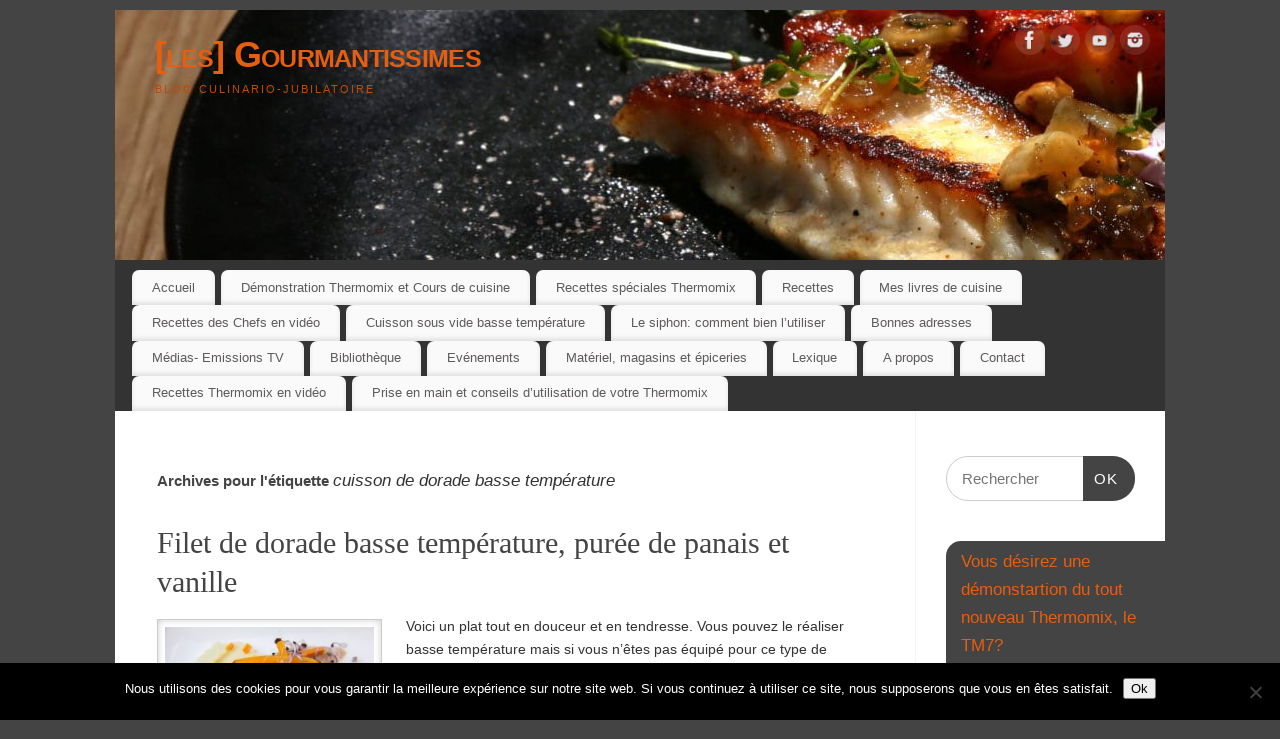

--- FILE ---
content_type: text/html; charset=UTF-8
request_url: https://gourmantissimes.com/tag/cuisson-de-dorade-basse-temperature/
body_size: 17406
content:
<!DOCTYPE html>
<html lang="fr-FR">
<head>
<meta http-equiv="Content-Type" content="text/html; charset=UTF-8" />
<meta name="viewport" content="width=device-width, user-scalable=no, initial-scale=1.0, minimum-scale=1.0, maximum-scale=1.0">
<link rel="profile" href="http://gmpg.org/xfn/11" />
<link rel="pingback" href="https://gourmantissimes.com/xmlrpc.php" />
<meta name='robots' content='index, follow, max-image-preview:large, max-snippet:-1, max-video-preview:-1' />

<!-- Social Warfare v4.5.6 https://warfareplugins.com - BEGINNING OF OUTPUT -->
<style>
	@font-face {
		font-family: "sw-icon-font";
		src:url("https://gourmantissimes.com/wp-content/plugins/social-warfare/assets/fonts/sw-icon-font.eot?ver=4.5.6");
		src:url("https://gourmantissimes.com/wp-content/plugins/social-warfare/assets/fonts/sw-icon-font.eot?ver=4.5.6#iefix") format("embedded-opentype"),
		url("https://gourmantissimes.com/wp-content/plugins/social-warfare/assets/fonts/sw-icon-font.woff?ver=4.5.6") format("woff"),
		url("https://gourmantissimes.com/wp-content/plugins/social-warfare/assets/fonts/sw-icon-font.ttf?ver=4.5.6") format("truetype"),
		url("https://gourmantissimes.com/wp-content/plugins/social-warfare/assets/fonts/sw-icon-font.svg?ver=4.5.6#1445203416") format("svg");
		font-weight: normal;
		font-style: normal;
		font-display:block;
	}
</style>
<!-- Social Warfare v4.5.6 https://warfareplugins.com - END OF OUTPUT -->


	<!-- This site is optimized with the Yoast SEO Premium plugin v26.7 (Yoast SEO v26.7) - https://yoast.com/wordpress/plugins/seo/ -->
	<title>cuisson de dorade basse température Archives - [les] Gourmantissimes</title>
	<link rel="canonical" href="https://gourmantissimes.com/tag/cuisson-de-dorade-basse-temperature/" />
	<meta property="og:locale" content="fr_FR" />
	<meta property="og:type" content="article" />
	<meta property="og:title" content="Archives des cuisson de dorade basse température" />
	<meta property="og:url" content="https://gourmantissimes.com/tag/cuisson-de-dorade-basse-temperature/" />
	<meta property="og:site_name" content="[les] Gourmantissimes" />
	<meta name="twitter:card" content="summary_large_image" />
	<meta name="twitter:site" content="@gourmantissimes" />
	<script type="application/ld+json" class="yoast-schema-graph">{"@context":"https://schema.org","@graph":[{"@type":"CollectionPage","@id":"https://gourmantissimes.com/tag/cuisson-de-dorade-basse-temperature/","url":"https://gourmantissimes.com/tag/cuisson-de-dorade-basse-temperature/","name":"cuisson de dorade basse température Archives - [les] Gourmantissimes","isPartOf":{"@id":"https://gourmantissimes.com/#website"},"primaryImageOfPage":{"@id":"https://gourmantissimes.com/tag/cuisson-de-dorade-basse-temperature/#primaryimage"},"image":{"@id":"https://gourmantissimes.com/tag/cuisson-de-dorade-basse-temperature/#primaryimage"},"thumbnailUrl":"https://gourmantissimes.com/wp-content/uploads/2015/11/2015-11-01-IMG-03033-34.jpg","breadcrumb":{"@id":"https://gourmantissimes.com/tag/cuisson-de-dorade-basse-temperature/#breadcrumb"},"inLanguage":"fr-FR"},{"@type":"ImageObject","inLanguage":"fr-FR","@id":"https://gourmantissimes.com/tag/cuisson-de-dorade-basse-temperature/#primaryimage","url":"https://gourmantissimes.com/wp-content/uploads/2015/11/2015-11-01-IMG-03033-34.jpg","contentUrl":"https://gourmantissimes.com/wp-content/uploads/2015/11/2015-11-01-IMG-03033-34.jpg","width":2430,"height":1620,"caption":"Filet de dorade basse température, purée de panais et vanille"},{"@type":"BreadcrumbList","@id":"https://gourmantissimes.com/tag/cuisson-de-dorade-basse-temperature/#breadcrumb","itemListElement":[{"@type":"ListItem","position":1,"name":"Accueil","item":"https://gourmantissimes.com/"},{"@type":"ListItem","position":2,"name":"cuisson de dorade basse température"}]},{"@type":"WebSite","@id":"https://gourmantissimes.com/#website","url":"https://gourmantissimes.com/","name":"[les] Gourmantissimes","description":"Blog culinario-jubilatoire","publisher":{"@id":"https://gourmantissimes.com/#organization"},"potentialAction":[{"@type":"SearchAction","target":{"@type":"EntryPoint","urlTemplate":"https://gourmantissimes.com/?s={search_term_string}"},"query-input":{"@type":"PropertyValueSpecification","valueRequired":true,"valueName":"search_term_string"}}],"inLanguage":"fr-FR"},{"@type":"Organization","@id":"https://gourmantissimes.com/#organization","name":"Danielle Lions","url":"https://gourmantissimes.com/","logo":{"@type":"ImageObject","inLanguage":"fr-FR","@id":"https://gourmantissimes.com/#/schema/logo/image/","url":"https://gourmantissimes.com/wp-content/uploads/2018/08/2018-08-09-IMG-2360-Modifier.jpg","contentUrl":"https://gourmantissimes.com/wp-content/uploads/2018/08/2018-08-09-IMG-2360-Modifier.jpg","width":300,"height":300,"caption":"Danielle Lions"},"image":{"@id":"https://gourmantissimes.com/#/schema/logo/image/"},"sameAs":["https://www.facebook.com/dany.gourmantissimes","https://x.com/gourmantissimes","https://www.pinterest.fr/gourmantissimes/","https://www.youtube.com/channel/UCzhtM5L9--JKG2fhVtL3Aew"]}]}</script>
	<!-- / Yoast SEO Premium plugin. -->


<link rel='dns-prefetch' href='//stats.wp.com' />
<link rel='dns-prefetch' href='//v0.wordpress.com' />
<link rel='dns-prefetch' href='//jetpack.wordpress.com' />
<link rel='dns-prefetch' href='//s0.wp.com' />
<link rel='dns-prefetch' href='//public-api.wordpress.com' />
<link rel='dns-prefetch' href='//0.gravatar.com' />
<link rel='dns-prefetch' href='//1.gravatar.com' />
<link rel='dns-prefetch' href='//2.gravatar.com' />
<link rel="alternate" type="application/rss+xml" title="[les] Gourmantissimes &raquo; Flux" href="https://gourmantissimes.com/feed/" />
<link rel="alternate" type="application/rss+xml" title="[les] Gourmantissimes &raquo; Flux des commentaires" href="https://gourmantissimes.com/comments/feed/" />
<link rel="alternate" type="application/rss+xml" title="[les] Gourmantissimes &raquo; Flux de l’étiquette cuisson de dorade basse température" href="https://gourmantissimes.com/tag/cuisson-de-dorade-basse-temperature/feed/" />
<style id='wp-img-auto-sizes-contain-inline-css' type='text/css'>
img:is([sizes=auto i],[sizes^="auto," i]){contain-intrinsic-size:3000px 1500px}
/*# sourceURL=wp-img-auto-sizes-contain-inline-css */
</style>
<link rel='stylesheet' id='social-warfare-block-css-css' href='https://gourmantissimes.com/wp-content/plugins/social-warfare/assets/js/post-editor/dist/blocks.style.build.css?ver=f3241dace5d062c79555615efbeb1519' type='text/css' media='all' />
<style id='wp-emoji-styles-inline-css' type='text/css'>

	img.wp-smiley, img.emoji {
		display: inline !important;
		border: none !important;
		box-shadow: none !important;
		height: 1em !important;
		width: 1em !important;
		margin: 0 0.07em !important;
		vertical-align: -0.1em !important;
		background: none !important;
		padding: 0 !important;
	}
/*# sourceURL=wp-emoji-styles-inline-css */
</style>
<style id='wp-block-library-inline-css' type='text/css'>
:root{--wp-block-synced-color:#7a00df;--wp-block-synced-color--rgb:122,0,223;--wp-bound-block-color:var(--wp-block-synced-color);--wp-editor-canvas-background:#ddd;--wp-admin-theme-color:#007cba;--wp-admin-theme-color--rgb:0,124,186;--wp-admin-theme-color-darker-10:#006ba1;--wp-admin-theme-color-darker-10--rgb:0,107,160.5;--wp-admin-theme-color-darker-20:#005a87;--wp-admin-theme-color-darker-20--rgb:0,90,135;--wp-admin-border-width-focus:2px}@media (min-resolution:192dpi){:root{--wp-admin-border-width-focus:1.5px}}.wp-element-button{cursor:pointer}:root .has-very-light-gray-background-color{background-color:#eee}:root .has-very-dark-gray-background-color{background-color:#313131}:root .has-very-light-gray-color{color:#eee}:root .has-very-dark-gray-color{color:#313131}:root .has-vivid-green-cyan-to-vivid-cyan-blue-gradient-background{background:linear-gradient(135deg,#00d084,#0693e3)}:root .has-purple-crush-gradient-background{background:linear-gradient(135deg,#34e2e4,#4721fb 50%,#ab1dfe)}:root .has-hazy-dawn-gradient-background{background:linear-gradient(135deg,#faaca8,#dad0ec)}:root .has-subdued-olive-gradient-background{background:linear-gradient(135deg,#fafae1,#67a671)}:root .has-atomic-cream-gradient-background{background:linear-gradient(135deg,#fdd79a,#004a59)}:root .has-nightshade-gradient-background{background:linear-gradient(135deg,#330968,#31cdcf)}:root .has-midnight-gradient-background{background:linear-gradient(135deg,#020381,#2874fc)}:root{--wp--preset--font-size--normal:16px;--wp--preset--font-size--huge:42px}.has-regular-font-size{font-size:1em}.has-larger-font-size{font-size:2.625em}.has-normal-font-size{font-size:var(--wp--preset--font-size--normal)}.has-huge-font-size{font-size:var(--wp--preset--font-size--huge)}.has-text-align-center{text-align:center}.has-text-align-left{text-align:left}.has-text-align-right{text-align:right}.has-fit-text{white-space:nowrap!important}#end-resizable-editor-section{display:none}.aligncenter{clear:both}.items-justified-left{justify-content:flex-start}.items-justified-center{justify-content:center}.items-justified-right{justify-content:flex-end}.items-justified-space-between{justify-content:space-between}.screen-reader-text{border:0;clip-path:inset(50%);height:1px;margin:-1px;overflow:hidden;padding:0;position:absolute;width:1px;word-wrap:normal!important}.screen-reader-text:focus{background-color:#ddd;clip-path:none;color:#444;display:block;font-size:1em;height:auto;left:5px;line-height:normal;padding:15px 23px 14px;text-decoration:none;top:5px;width:auto;z-index:100000}html :where(.has-border-color){border-style:solid}html :where([style*=border-top-color]){border-top-style:solid}html :where([style*=border-right-color]){border-right-style:solid}html :where([style*=border-bottom-color]){border-bottom-style:solid}html :where([style*=border-left-color]){border-left-style:solid}html :where([style*=border-width]){border-style:solid}html :where([style*=border-top-width]){border-top-style:solid}html :where([style*=border-right-width]){border-right-style:solid}html :where([style*=border-bottom-width]){border-bottom-style:solid}html :where([style*=border-left-width]){border-left-style:solid}html :where(img[class*=wp-image-]){height:auto;max-width:100%}:where(figure){margin:0 0 1em}html :where(.is-position-sticky){--wp-admin--admin-bar--position-offset:var(--wp-admin--admin-bar--height,0px)}@media screen and (max-width:600px){html :where(.is-position-sticky){--wp-admin--admin-bar--position-offset:0px}}

/*# sourceURL=wp-block-library-inline-css */
</style><style id='global-styles-inline-css' type='text/css'>
:root{--wp--preset--aspect-ratio--square: 1;--wp--preset--aspect-ratio--4-3: 4/3;--wp--preset--aspect-ratio--3-4: 3/4;--wp--preset--aspect-ratio--3-2: 3/2;--wp--preset--aspect-ratio--2-3: 2/3;--wp--preset--aspect-ratio--16-9: 16/9;--wp--preset--aspect-ratio--9-16: 9/16;--wp--preset--color--black: #000000;--wp--preset--color--cyan-bluish-gray: #abb8c3;--wp--preset--color--white: #ffffff;--wp--preset--color--pale-pink: #f78da7;--wp--preset--color--vivid-red: #cf2e2e;--wp--preset--color--luminous-vivid-orange: #ff6900;--wp--preset--color--luminous-vivid-amber: #fcb900;--wp--preset--color--light-green-cyan: #7bdcb5;--wp--preset--color--vivid-green-cyan: #00d084;--wp--preset--color--pale-cyan-blue: #8ed1fc;--wp--preset--color--vivid-cyan-blue: #0693e3;--wp--preset--color--vivid-purple: #9b51e0;--wp--preset--gradient--vivid-cyan-blue-to-vivid-purple: linear-gradient(135deg,rgb(6,147,227) 0%,rgb(155,81,224) 100%);--wp--preset--gradient--light-green-cyan-to-vivid-green-cyan: linear-gradient(135deg,rgb(122,220,180) 0%,rgb(0,208,130) 100%);--wp--preset--gradient--luminous-vivid-amber-to-luminous-vivid-orange: linear-gradient(135deg,rgb(252,185,0) 0%,rgb(255,105,0) 100%);--wp--preset--gradient--luminous-vivid-orange-to-vivid-red: linear-gradient(135deg,rgb(255,105,0) 0%,rgb(207,46,46) 100%);--wp--preset--gradient--very-light-gray-to-cyan-bluish-gray: linear-gradient(135deg,rgb(238,238,238) 0%,rgb(169,184,195) 100%);--wp--preset--gradient--cool-to-warm-spectrum: linear-gradient(135deg,rgb(74,234,220) 0%,rgb(151,120,209) 20%,rgb(207,42,186) 40%,rgb(238,44,130) 60%,rgb(251,105,98) 80%,rgb(254,248,76) 100%);--wp--preset--gradient--blush-light-purple: linear-gradient(135deg,rgb(255,206,236) 0%,rgb(152,150,240) 100%);--wp--preset--gradient--blush-bordeaux: linear-gradient(135deg,rgb(254,205,165) 0%,rgb(254,45,45) 50%,rgb(107,0,62) 100%);--wp--preset--gradient--luminous-dusk: linear-gradient(135deg,rgb(255,203,112) 0%,rgb(199,81,192) 50%,rgb(65,88,208) 100%);--wp--preset--gradient--pale-ocean: linear-gradient(135deg,rgb(255,245,203) 0%,rgb(182,227,212) 50%,rgb(51,167,181) 100%);--wp--preset--gradient--electric-grass: linear-gradient(135deg,rgb(202,248,128) 0%,rgb(113,206,126) 100%);--wp--preset--gradient--midnight: linear-gradient(135deg,rgb(2,3,129) 0%,rgb(40,116,252) 100%);--wp--preset--font-size--small: 13px;--wp--preset--font-size--medium: 20px;--wp--preset--font-size--large: 36px;--wp--preset--font-size--x-large: 42px;--wp--preset--spacing--20: 0.44rem;--wp--preset--spacing--30: 0.67rem;--wp--preset--spacing--40: 1rem;--wp--preset--spacing--50: 1.5rem;--wp--preset--spacing--60: 2.25rem;--wp--preset--spacing--70: 3.38rem;--wp--preset--spacing--80: 5.06rem;--wp--preset--shadow--natural: 6px 6px 9px rgba(0, 0, 0, 0.2);--wp--preset--shadow--deep: 12px 12px 50px rgba(0, 0, 0, 0.4);--wp--preset--shadow--sharp: 6px 6px 0px rgba(0, 0, 0, 0.2);--wp--preset--shadow--outlined: 6px 6px 0px -3px rgb(255, 255, 255), 6px 6px rgb(0, 0, 0);--wp--preset--shadow--crisp: 6px 6px 0px rgb(0, 0, 0);}:where(.is-layout-flex){gap: 0.5em;}:where(.is-layout-grid){gap: 0.5em;}body .is-layout-flex{display: flex;}.is-layout-flex{flex-wrap: wrap;align-items: center;}.is-layout-flex > :is(*, div){margin: 0;}body .is-layout-grid{display: grid;}.is-layout-grid > :is(*, div){margin: 0;}:where(.wp-block-columns.is-layout-flex){gap: 2em;}:where(.wp-block-columns.is-layout-grid){gap: 2em;}:where(.wp-block-post-template.is-layout-flex){gap: 1.25em;}:where(.wp-block-post-template.is-layout-grid){gap: 1.25em;}.has-black-color{color: var(--wp--preset--color--black) !important;}.has-cyan-bluish-gray-color{color: var(--wp--preset--color--cyan-bluish-gray) !important;}.has-white-color{color: var(--wp--preset--color--white) !important;}.has-pale-pink-color{color: var(--wp--preset--color--pale-pink) !important;}.has-vivid-red-color{color: var(--wp--preset--color--vivid-red) !important;}.has-luminous-vivid-orange-color{color: var(--wp--preset--color--luminous-vivid-orange) !important;}.has-luminous-vivid-amber-color{color: var(--wp--preset--color--luminous-vivid-amber) !important;}.has-light-green-cyan-color{color: var(--wp--preset--color--light-green-cyan) !important;}.has-vivid-green-cyan-color{color: var(--wp--preset--color--vivid-green-cyan) !important;}.has-pale-cyan-blue-color{color: var(--wp--preset--color--pale-cyan-blue) !important;}.has-vivid-cyan-blue-color{color: var(--wp--preset--color--vivid-cyan-blue) !important;}.has-vivid-purple-color{color: var(--wp--preset--color--vivid-purple) !important;}.has-black-background-color{background-color: var(--wp--preset--color--black) !important;}.has-cyan-bluish-gray-background-color{background-color: var(--wp--preset--color--cyan-bluish-gray) !important;}.has-white-background-color{background-color: var(--wp--preset--color--white) !important;}.has-pale-pink-background-color{background-color: var(--wp--preset--color--pale-pink) !important;}.has-vivid-red-background-color{background-color: var(--wp--preset--color--vivid-red) !important;}.has-luminous-vivid-orange-background-color{background-color: var(--wp--preset--color--luminous-vivid-orange) !important;}.has-luminous-vivid-amber-background-color{background-color: var(--wp--preset--color--luminous-vivid-amber) !important;}.has-light-green-cyan-background-color{background-color: var(--wp--preset--color--light-green-cyan) !important;}.has-vivid-green-cyan-background-color{background-color: var(--wp--preset--color--vivid-green-cyan) !important;}.has-pale-cyan-blue-background-color{background-color: var(--wp--preset--color--pale-cyan-blue) !important;}.has-vivid-cyan-blue-background-color{background-color: var(--wp--preset--color--vivid-cyan-blue) !important;}.has-vivid-purple-background-color{background-color: var(--wp--preset--color--vivid-purple) !important;}.has-black-border-color{border-color: var(--wp--preset--color--black) !important;}.has-cyan-bluish-gray-border-color{border-color: var(--wp--preset--color--cyan-bluish-gray) !important;}.has-white-border-color{border-color: var(--wp--preset--color--white) !important;}.has-pale-pink-border-color{border-color: var(--wp--preset--color--pale-pink) !important;}.has-vivid-red-border-color{border-color: var(--wp--preset--color--vivid-red) !important;}.has-luminous-vivid-orange-border-color{border-color: var(--wp--preset--color--luminous-vivid-orange) !important;}.has-luminous-vivid-amber-border-color{border-color: var(--wp--preset--color--luminous-vivid-amber) !important;}.has-light-green-cyan-border-color{border-color: var(--wp--preset--color--light-green-cyan) !important;}.has-vivid-green-cyan-border-color{border-color: var(--wp--preset--color--vivid-green-cyan) !important;}.has-pale-cyan-blue-border-color{border-color: var(--wp--preset--color--pale-cyan-blue) !important;}.has-vivid-cyan-blue-border-color{border-color: var(--wp--preset--color--vivid-cyan-blue) !important;}.has-vivid-purple-border-color{border-color: var(--wp--preset--color--vivid-purple) !important;}.has-vivid-cyan-blue-to-vivid-purple-gradient-background{background: var(--wp--preset--gradient--vivid-cyan-blue-to-vivid-purple) !important;}.has-light-green-cyan-to-vivid-green-cyan-gradient-background{background: var(--wp--preset--gradient--light-green-cyan-to-vivid-green-cyan) !important;}.has-luminous-vivid-amber-to-luminous-vivid-orange-gradient-background{background: var(--wp--preset--gradient--luminous-vivid-amber-to-luminous-vivid-orange) !important;}.has-luminous-vivid-orange-to-vivid-red-gradient-background{background: var(--wp--preset--gradient--luminous-vivid-orange-to-vivid-red) !important;}.has-very-light-gray-to-cyan-bluish-gray-gradient-background{background: var(--wp--preset--gradient--very-light-gray-to-cyan-bluish-gray) !important;}.has-cool-to-warm-spectrum-gradient-background{background: var(--wp--preset--gradient--cool-to-warm-spectrum) !important;}.has-blush-light-purple-gradient-background{background: var(--wp--preset--gradient--blush-light-purple) !important;}.has-blush-bordeaux-gradient-background{background: var(--wp--preset--gradient--blush-bordeaux) !important;}.has-luminous-dusk-gradient-background{background: var(--wp--preset--gradient--luminous-dusk) !important;}.has-pale-ocean-gradient-background{background: var(--wp--preset--gradient--pale-ocean) !important;}.has-electric-grass-gradient-background{background: var(--wp--preset--gradient--electric-grass) !important;}.has-midnight-gradient-background{background: var(--wp--preset--gradient--midnight) !important;}.has-small-font-size{font-size: var(--wp--preset--font-size--small) !important;}.has-medium-font-size{font-size: var(--wp--preset--font-size--medium) !important;}.has-large-font-size{font-size: var(--wp--preset--font-size--large) !important;}.has-x-large-font-size{font-size: var(--wp--preset--font-size--x-large) !important;}
/*# sourceURL=global-styles-inline-css */
</style>

<style id='classic-theme-styles-inline-css' type='text/css'>
/*! This file is auto-generated */
.wp-block-button__link{color:#fff;background-color:#32373c;border-radius:9999px;box-shadow:none;text-decoration:none;padding:calc(.667em + 2px) calc(1.333em + 2px);font-size:1.125em}.wp-block-file__button{background:#32373c;color:#fff;text-decoration:none}
/*# sourceURL=/wp-includes/css/classic-themes.min.css */
</style>
<link rel='stylesheet' id='cookie-notice-front-css' href='https://gourmantissimes.com/wp-content/plugins/cookie-notice/css/front.min.css?ver=2.5.11' type='text/css' media='all' />
<link rel='stylesheet' id='wp-gpfa-css' href='https://gourmantissimes.com/wp-content/plugins/wp-gpfa/public/css/wp-gpfa-public.css?ver=1.0.0' type='text/css' media='all' />
<link rel='stylesheet' id='social_warfare-css' href='https://gourmantissimes.com/wp-content/plugins/social-warfare/assets/css/style.min.css?ver=4.5.6' type='text/css' media='all' />
<link rel='stylesheet' id='mantra-style-css' href='https://gourmantissimes.com/wp-content/themes/mantra-child/style.css?ver=3.3.3' type='text/css' media='all' />
<style id='mantra-style-inline-css' type='text/css'>
 #wrapper { max-width: 1050px; } #content { width: 100%; max-width:800px; max-width: calc( 100% - 250px ); } #primary, #secondary { width:250px; } #primary .widget-title, #secondary .widget-title { margin-right: -2em; text-align: left; } html { font-size:14px; } #bg_image { display:block; margin:0 auto; } body, input, textarea {font-family:Segoe UI, Arial, sans-serif; } #content h1.entry-title a, #content h2.entry-title a, #content h1.entry-title, #content h2.entry-title, #front-text1 h2, #front-text2 h2 {font-family:Georgia, Times New Roman, Times, serif; } .widget-area {font-family:Helvetica, sans-serif; } .entry-content h1, .entry-content h2, .entry-content h3, .entry-content h4, .entry-content h5, .entry-content h6 {font-family:Georgia, Times New Roman, Times, serif; } article.post, article.page { padding-bottom:10px;border-bottom:3px solid #EEE } .nocomments, .nocomments2 {display:none;} #header-container > div { margin-top:20px; } #header-container > div { margin-left:40px; } body { background-color:#444444 !important; } #header { background-color:#333333; } #footer { background-color:#222222; } #footer2 { background-color:#171717; } #site-title span a { color:#e75e0e; } #site-description { color:#be4b08; } #content, .column-text, #front-text3, #front-text4 { color:#333333 ;} .widget-area a:link, .widget-area a:visited, a:link, a:visited ,#searchform #s:hover, #container #s:hover, #access a:hover, #wp-calendar tbody td a, #site-info a, #site-copyright a, #access li:hover > a, #access ul ul:hover > a { color:#e75e0e; } a:hover, .entry-meta a:hover, .entry-utility a:hover, .widget-area a:hover { color:#d31c0e; } #content .entry-title a, #content .entry-title, #content h1, #content h2, #content h3, #content h4, #content h5, #content h6 { color:#444444; } #content .entry-title a:hover { color:#000000; } .widget-title { background-color:#444444; } .widget-title { color:#e75e0e; } #footer-widget-area .widget-title { color:#e75e0e; } #footer-widget-area a { color:#666666; } #footer-widget-area a:hover { color:#888888; } body .wp-caption { background-image:url(https://gourmantissimes.com/wp-content/themes/mantra/resources/images/pins/Pin2.png); } .entry-utility span.bl_posted, .entry-meta2 span.bl_tagg,.entry-meta3 span.bl_tagg { display:none; } .entry-content p:not(:last-child), .entry-content ul, .entry-summary ul, .entry-content ol, .entry-summary ol { margin-bottom:1.5em;} #content .entry-meta, #content .entry-header div.entry-meta2 > * { display:none; } #branding { height:250px ;} 
/* Mantra Custom CSS */
/*# sourceURL=mantra-style-inline-css */
</style>
<link rel='stylesheet' id='mantra-mobile-css' href='https://gourmantissimes.com/wp-content/themes/mantra/resources/css/style-mobile.css?ver=3.3.3' type='text/css' media='all' />
<link rel='stylesheet' id='jetpack-subscriptions-css' href='https://gourmantissimes.com/wp-content/plugins/jetpack/_inc/build/subscriptions/subscriptions.min.css?ver=15.4' type='text/css' media='all' />
<script type="text/javascript" id="cookie-notice-front-js-before">
/* <![CDATA[ */
var cnArgs = {"ajaxUrl":"https:\/\/gourmantissimes.com\/wp-admin\/admin-ajax.php","nonce":"b7e5320591","hideEffect":"fade","position":"bottom","onScroll":false,"onScrollOffset":100,"onClick":false,"cookieName":"cookie_notice_accepted","cookieTime":2592000,"cookieTimeRejected":2592000,"globalCookie":false,"redirection":false,"cache":false,"revokeCookies":false,"revokeCookiesOpt":"automatic"};

//# sourceURL=cookie-notice-front-js-before
/* ]]> */
</script>
<script type="text/javascript" src="https://gourmantissimes.com/wp-content/plugins/cookie-notice/js/front.min.js?ver=2.5.11" id="cookie-notice-front-js"></script>
<script type="text/javascript" src="https://gourmantissimes.com/wp-includes/js/jquery/jquery.min.js?ver=3.7.1" id="jquery-core-js"></script>
<script type="text/javascript" src="https://gourmantissimes.com/wp-includes/js/jquery/jquery-migrate.min.js?ver=3.4.1" id="jquery-migrate-js"></script>
<script type="text/javascript" id="mantra-frontend-js-extra">
/* <![CDATA[ */
var mantra_options = {"responsive":"1","image_class":"imageSeven","equalize_sidebars":"0"};
//# sourceURL=mantra-frontend-js-extra
/* ]]> */
</script>
<script type="text/javascript" src="https://gourmantissimes.com/wp-content/themes/mantra/resources/js/frontend.js?ver=3.3.3" id="mantra-frontend-js"></script>
<link rel="https://api.w.org/" href="https://gourmantissimes.com/wp-json/" /><link rel="alternate" title="JSON" type="application/json" href="https://gourmantissimes.com/wp-json/wp/v2/tags/751" /><link rel="EditURI" type="application/rsd+xml" title="RSD" href="https://gourmantissimes.com/xmlrpc.php?rsd" />

	<style>img#wpstats{display:none}</style>
		<link rel="icon" type="image/png" href="/wp-content/uploads/fbrfg/favicon-96x96.png" sizes="96x96" />
<link rel="icon" type="image/svg+xml" href="/wp-content/uploads/fbrfg/favicon.svg" />
<link rel="shortcut icon" href="/wp-content/uploads/fbrfg/favicon.ico" />
<link rel="apple-touch-icon" sizes="180x180" href="/wp-content/uploads/fbrfg/apple-touch-icon.png" />
<link rel="manifest" href="/wp-content/uploads/fbrfg/site.webmanifest" /><meta name="google-site-verification" content="iTPrHFFLCUDIiwmZilutFvb29psdtPSRzz_3aO_o-DM" /><!--[if lte IE 8]> <style type="text/css" media="screen"> #access ul li, .edit-link a , #footer-widget-area .widget-title, .entry-meta,.entry-meta .comments-link, .short-button-light, .short-button-dark ,.short-button-color ,blockquote { position:relative; behavior: url(https://gourmantissimes.com/wp-content/themes/mantra/resources/js/PIE/PIE.php); } #access ul ul { -pie-box-shadow:0px 5px 5px #999; } #access ul li.current_page_item, #access ul li.current-menu-item , #access ul li ,#access ul ul ,#access ul ul li, .commentlist li.comment ,.commentlist .avatar, .nivo-caption, .theme-default .nivoSlider { behavior: url(https://gourmantissimes.com/wp-content/themes/mantra/resources/js/PIE/PIE.php); } </style> <![endif]--><!--[if lt IE 9]>
	<script>
	document.createElement('header');
	document.createElement('nav');
	document.createElement('section');
	document.createElement('article');
	document.createElement('aside');
	document.createElement('footer');
	document.createElement('hgroup');
	</script>
	<![endif]--> 		<style type="text/css" id="wp-custom-css">
			div.gpfa-container {
	width: 290px;
	margin: auto;
	text-align: center;
}
		</style>
		<link rel='stylesheet' id='jetpack-top-posts-widget-css' href='https://gourmantissimes.com/wp-content/plugins/jetpack/modules/widgets/top-posts/style.css?ver=20141013' type='text/css' media='all' />
</head>
<body class="archive tag tag-cuisson-de-dorade-basse-temperature tag-751 wp-theme-mantra wp-child-theme-mantra-child cookies-not-set mantra-image-seven mantra-caption-light mantra-hratio-0 mantra-sidebar-right mantra-menu-left">
	    <div id="toTop"><i class="crycon-back2top"></i> </div>
		
<div id="wrapper" class="hfeed">


<header id="header">

		<div id="masthead">

			<div id="branding" role="banner" >

				<img id="bg_image" alt="[les] Gourmantissimes" title="[les] Gourmantissimes" src="https://gourmantissimes.com/wp-content/uploads/2013/06/cropped-2013-05-18-IMG-1810g.jpg" />
	<div id="header-container">

				<div>
				<div id="site-title">
					<span> <a href="https://gourmantissimes.com/" title="[les] Gourmantissimes" rel="home">[les] Gourmantissimes</a> </span>
				</div>
				<div id="site-description" >Blog culinario-jubilatoire</div>
			</div> 	<div class="socials" id="sheader">
	
			<a target="_blank" rel="nofollow" href="http://facebook.com/dany.gourmantissimes" class="socialicons social-Facebook" title="Facebook">
				<img alt="Facebook" src="https://gourmantissimes.com/wp-content/themes/mantra/resources/images/socials/Facebook.png" />
			</a>
            
			<a target="_blank" rel="nofollow" href="https://twitter.com/gourmantissimes" class="socialicons social-Twitter" title="Twitter">
				<img alt="Twitter" src="https://gourmantissimes.com/wp-content/themes/mantra/resources/images/socials/Twitter.png" />
			</a>
            
			<a target="_blank" rel="nofollow" href="https://www.youtube.com/user/gourmantissimes" class="socialicons social-YouTube" title="YouTube">
				<img alt="YouTube" src="https://gourmantissimes.com/wp-content/themes/mantra/resources/images/socials/YouTube.png" />
			</a>
            
			<a target="_blank" rel="nofollow" href="https://www.instagram.com/gourmantissimes/#" class="socialicons social-Instagram" title="Instagram">
				<img alt="Instagram" src="https://gourmantissimes.com/wp-content/themes/mantra/resources/images/socials/Instagram.png" />
			</a>
            	</div>
		</div> <!-- #header-container -->
					<div style="clear:both;"></div>

			</div><!-- #branding -->

            <a id="nav-toggle"><span>&nbsp; Menu</span></a>
			<nav id="access" class="jssafe" role="navigation">

					<div class="skip-link screen-reader-text"><a href="#content" title="Aller au contenu principal">Aller au contenu principal</a></div>
	<div class="menu"><ul id="prime_nav" class="menu"><li id="menu-item-20" class="menu-item menu-item-type-custom menu-item-object-custom menu-item-home menu-item-20"><a href="http://gourmantissimes.com">Accueil</a></li>
<li id="menu-item-4989" class="menu-item menu-item-type-post_type menu-item-object-page menu-item-4989"><a href="https://gourmantissimes.com/ateliers/">Démonstration Thermomix et Cours de cuisine</a></li>
<li id="menu-item-28246" class="menu-item menu-item-type-taxonomy menu-item-object-category menu-item-has-children menu-item-28246"><a href="https://gourmantissimes.com/category/recettes-speciales-thermomix/">Recettes spéciales Thermomix</a>
<ul class="sub-menu">
	<li id="menu-item-34842" class="menu-item menu-item-type-taxonomy menu-item-object-category menu-item-34842"><a href="https://gourmantissimes.com/category/recettes-thermomix-en-video/">Recettes Thermomix en vidéo</a></li>
	<li id="menu-item-34703" class="menu-item menu-item-type-taxonomy menu-item-object-category menu-item-34703"><a href="https://gourmantissimes.com/category/recettes-speciales-thermomix/entrees-et-verrines/">Entrées et verrines</a></li>
	<li id="menu-item-32478" class="menu-item menu-item-type-taxonomy menu-item-object-category menu-item-32478"><a href="https://gourmantissimes.com/category/recettes-speciales-thermomix/menus-thermomix/">Menus Thermomix</a></li>
	<li id="menu-item-28247" class="menu-item menu-item-type-taxonomy menu-item-object-category menu-item-28247"><a href="https://gourmantissimes.com/category/recettes-speciales-thermomix/soupes-potages-et-veloutes/">Soupes, potages et veloutés</a></li>
	<li id="menu-item-29196" class="menu-item menu-item-type-taxonomy menu-item-object-category menu-item-29196"><a href="https://gourmantissimes.com/category/recettes-speciales-thermomix/legumes/">légumes</a></li>
	<li id="menu-item-30852" class="menu-item menu-item-type-taxonomy menu-item-object-category menu-item-30852"><a href="https://gourmantissimes.com/category/recettes-speciales-thermomix/produits-de-la-mer/">Produits de la mer</a></li>
	<li id="menu-item-29197" class="menu-item menu-item-type-taxonomy menu-item-object-category menu-item-29197"><a href="https://gourmantissimes.com/category/recettes-speciales-thermomix/poulet-et-volaille/">Poulet et volaille</a></li>
	<li id="menu-item-30846" class="menu-item menu-item-type-taxonomy menu-item-object-category menu-item-30846"><a href="https://gourmantissimes.com/category/recettes-speciales-thermomix/boeuf-agneau-porc-veau/">Bœuf, agneau, porc, veau&#8230;</a></li>
	<li id="menu-item-34706" class="menu-item menu-item-type-taxonomy menu-item-object-category menu-item-34706"><a href="https://gourmantissimes.com/category/recettes-speciales-thermomix/sauces-thermomix/">Sauces Thermomix</a></li>
	<li id="menu-item-35604" class="menu-item menu-item-type-taxonomy menu-item-object-category menu-item-35604"><a href="https://gourmantissimes.com/category/recettes-speciales-thermomix/boisson/">Boissons</a></li>
	<li id="menu-item-28271" class="menu-item menu-item-type-taxonomy menu-item-object-category menu-item-28271"><a href="https://gourmantissimes.com/category/recettes-speciales-thermomix/pains/">Pains</a></li>
	<li id="menu-item-30845" class="menu-item menu-item-type-taxonomy menu-item-object-category menu-item-30845"><a href="https://gourmantissimes.com/category/recettes-speciales-thermomix/patisserie-et-douceurs/">Pâtisserie et douceurs</a></li>
</ul>
</li>
<li id="menu-item-64" class="menu-item menu-item-type-taxonomy menu-item-object-category menu-item-has-children menu-item-64"><a href="https://gourmantissimes.com/category/recettes/">Recettes</a>
<ul class="sub-menu">
	<li id="menu-item-8406" class="menu-item menu-item-type-taxonomy menu-item-object-category menu-item-8406"><a href="https://gourmantissimes.com/category/recettes-faciles-de-tous-les-jours/">Recettes faciles de tous les jours</a></li>
	<li id="menu-item-14630" class="menu-item menu-item-type-taxonomy menu-item-object-category menu-item-14630"><a href="https://gourmantissimes.com/category/recettes/recettes-vegetariennes/">Recettes végétariennes</a></li>
	<li id="menu-item-3322" class="menu-item menu-item-type-taxonomy menu-item-object-category menu-item-3322"><a href="https://gourmantissimes.com/category/recettes/trucs-et-astuces/">Trucs et astuces</a></li>
	<li id="menu-item-1664" class="menu-item menu-item-type-taxonomy menu-item-object-category menu-item-1664"><a href="https://gourmantissimes.com/category/cocktails/">Cocktails</a></li>
	<li id="menu-item-1864" class="menu-item menu-item-type-taxonomy menu-item-object-category menu-item-1864"><a href="https://gourmantissimes.com/category/recettes/recettes-au-siphon/">Recettes au siphon</a></li>
	<li id="menu-item-1865" class="menu-item menu-item-type-taxonomy menu-item-object-category menu-item-1865"><a href="https://gourmantissimes.com/category/recettes/basse-temperature-recettes/">Basse température</a></li>
	<li id="menu-item-1841" class="menu-item menu-item-type-taxonomy menu-item-object-category menu-item-1841"><a href="https://gourmantissimes.com/category/recettes/les-petits-plus-sales/">Les petits plus salés ou sucrés</a></li>
	<li id="menu-item-698" class="menu-item menu-item-type-taxonomy menu-item-object-category menu-item-698"><a href="https://gourmantissimes.com/category/recettes/aperitif/">Apéritifs et mises-en-bouche</a></li>
	<li id="menu-item-5959" class="menu-item menu-item-type-taxonomy menu-item-object-category menu-item-5959"><a href="https://gourmantissimes.com/category/recettes/sauce/">Sauces</a></li>
	<li id="menu-item-66" class="menu-item menu-item-type-taxonomy menu-item-object-category menu-item-has-children menu-item-66"><a href="https://gourmantissimes.com/category/recettes/entree/">Entrées</a>
	<ul class="sub-menu">
		<li id="menu-item-1856" class="menu-item menu-item-type-taxonomy menu-item-object-category menu-item-1856"><a href="https://gourmantissimes.com/category/recettes/entree/cruditessalades/">Crudités,salades</a></li>
		<li id="menu-item-1862" class="menu-item menu-item-type-taxonomy menu-item-object-category menu-item-1862"><a href="https://gourmantissimes.com/category/recettes/entree/ravioles-entree/">Ravioles, pâtes et oeufs</a></li>
		<li id="menu-item-2334" class="menu-item menu-item-type-taxonomy menu-item-object-category menu-item-2334"><a href="https://gourmantissimes.com/category/recettes/entree/soupes-cremes-et-veloutes/">soupes, crèmes et veloutés</a></li>
		<li id="menu-item-1857" class="menu-item menu-item-type-taxonomy menu-item-object-category menu-item-1857"><a href="https://gourmantissimes.com/category/recettes/entree/foie-gras-entree/">Foie gras</a></li>
		<li id="menu-item-1860" class="menu-item menu-item-type-taxonomy menu-item-object-category menu-item-1860"><a href="https://gourmantissimes.com/category/recettes/entree/poissons-crustaces/">Poissons, crustacés, coquillages</a></li>
		<li id="menu-item-2210" class="menu-item menu-item-type-taxonomy menu-item-object-category menu-item-2210"><a href="https://gourmantissimes.com/category/recettes/entree/pates-tartes-terrines/">Pâtés, tartes, terrines</a></li>
	</ul>
</li>
	<li id="menu-item-67" class="menu-item menu-item-type-taxonomy menu-item-object-category menu-item-has-children menu-item-67"><a href="https://gourmantissimes.com/category/recettes/plats/">Plats</a>
	<ul class="sub-menu">
		<li id="menu-item-1851" class="menu-item menu-item-type-taxonomy menu-item-object-category menu-item-1851"><a href="https://gourmantissimes.com/category/recettes/plats/poisson/">Poissons</a></li>
		<li id="menu-item-1852" class="menu-item menu-item-type-taxonomy menu-item-object-category menu-item-1852"><a href="https://gourmantissimes.com/category/recettes/plats/viandes/">Viandes</a></li>
		<li id="menu-item-3400" class="menu-item menu-item-type-taxonomy menu-item-object-category menu-item-3400"><a href="https://gourmantissimes.com/category/recettes/plats/abats/">Abats</a></li>
		<li id="menu-item-1853" class="menu-item menu-item-type-taxonomy menu-item-object-category menu-item-1853"><a href="https://gourmantissimes.com/category/recettes/plats/volailles/">Volailles</a></li>
	</ul>
</li>
	<li id="menu-item-10095" class="menu-item menu-item-type-taxonomy menu-item-object-category menu-item-10095"><a href="https://gourmantissimes.com/category/recettes-au-barbecue/">recettes au barbecue</a></li>
	<li id="menu-item-2465" class="menu-item menu-item-type-taxonomy menu-item-object-category menu-item-2465"><a href="https://gourmantissimes.com/category/legumes-et-pommes-de-terre/">Légumes, pommes de terre, féculents, riz et champignons</a></li>
	<li id="menu-item-7554" class="menu-item menu-item-type-taxonomy menu-item-object-category menu-item-7554"><a href="https://gourmantissimes.com/category/fromages/">Fromages</a></li>
	<li id="menu-item-65" class="menu-item menu-item-type-taxonomy menu-item-object-category menu-item-has-children menu-item-65"><a href="https://gourmantissimes.com/category/recettes/desserts/">Desserts</a>
	<ul class="sub-menu">
		<li id="menu-item-1974" class="menu-item menu-item-type-taxonomy menu-item-object-category menu-item-1974"><a href="https://gourmantissimes.com/category/recettes/desserts/techniques-patissieres/">techniques patissières</a></li>
		<li id="menu-item-1976" class="menu-item menu-item-type-taxonomy menu-item-object-category menu-item-1976"><a href="https://gourmantissimes.com/category/recettes/desserts/desserts-a-lassiette/">desserts à l&rsquo;assiette</a></li>
		<li id="menu-item-1975" class="menu-item menu-item-type-taxonomy menu-item-object-category menu-item-1975"><a href="https://gourmantissimes.com/category/recettes/desserts/tartes-et-gateaux/">tartes et gâteaux</a></li>
		<li id="menu-item-10246" class="menu-item menu-item-type-taxonomy menu-item-object-category menu-item-10246"><a href="https://gourmantissimes.com/category/recettes/desserts/glace-et-sorbet/">Crèmes, mousses, glaces, sorbets et boissons sucrées</a></li>
		<li id="menu-item-1986" class="menu-item menu-item-type-taxonomy menu-item-object-category menu-item-1986"><a href="https://gourmantissimes.com/category/recettes/desserts/les-classiques/">Les classiques</a></li>
		<li id="menu-item-7721" class="menu-item menu-item-type-taxonomy menu-item-object-category menu-item-7721"><a href="https://gourmantissimes.com/category/recettes/desserts/buches-et-gateaux-de-fetes/">Bûches et gâteaux de fêtes</a></li>
		<li id="menu-item-7852" class="menu-item menu-item-type-taxonomy menu-item-object-category menu-item-7852"><a href="https://gourmantissimes.com/category/recettes/desserts/biscuits/">Pains, Biscuits et Beignets</a></li>
		<li id="menu-item-2330" class="menu-item menu-item-type-taxonomy menu-item-object-category menu-item-2330"><a href="https://gourmantissimes.com/category/recettes/desserts/confitures-et-gelees/">Confitures et gelées</a></li>
	</ul>
</li>
</ul>
</li>
<li id="menu-item-32463" class="menu-item menu-item-type-post_type menu-item-object-page menu-item-32463"><a href="https://gourmantissimes.com/mes-livres-de-cuisine/">Mes livres de cuisine</a></li>
<li id="menu-item-4414" class="menu-item menu-item-type-taxonomy menu-item-object-category menu-item-has-children menu-item-4414"><a href="https://gourmantissimes.com/category/recettes-des-chefs-en-video/">Recettes des Chefs en vidéo</a>
<ul class="sub-menu">
	<li id="menu-item-7892" class="menu-item menu-item-type-taxonomy menu-item-object-category menu-item-7892"><a href="https://gourmantissimes.com/category/recettes-des-chefs-en-video/mary-berry/">Mary Berry</a></li>
	<li id="menu-item-4675" class="menu-item menu-item-type-taxonomy menu-item-object-category menu-item-4675"><a href="https://gourmantissimes.com/category/recettes-des-chefs-en-video/bertrand-guenerou/">Bertrand Guenerou</a></li>
	<li id="menu-item-7889" class="menu-item menu-item-type-taxonomy menu-item-object-category menu-item-7889"><a href="https://gourmantissimes.com/category/recettes-des-chefs-en-video/stephan-jego/">Stéphan Jégo</a></li>
	<li id="menu-item-5646" class="menu-item menu-item-type-taxonomy menu-item-object-category menu-item-5646"><a href="https://gourmantissimes.com/category/recettes-des-chefs-en-video/alain-passard/">Alain Passard</a></li>
	<li id="menu-item-4415" class="menu-item menu-item-type-taxonomy menu-item-object-category menu-item-4415"><a href="https://gourmantissimes.com/category/recettes-des-chefs-en-video/jean-francois-piege/">Jean-François Piège</a></li>
	<li id="menu-item-10389" class="menu-item menu-item-type-taxonomy menu-item-object-category menu-item-10389"><a href="https://gourmantissimes.com/category/recettes-des-chefs-en-video/philippe-conticini/">Philippe Conticini</a></li>
	<li id="menu-item-11445" class="menu-item menu-item-type-taxonomy menu-item-object-category menu-item-11445"><a href="https://gourmantissimes.com/category/recettes-des-chefs-en-video/gaston-lenotre/">Gaston Lenôtre</a></li>
</ul>
</li>
<li id="menu-item-904" class="menu-item menu-item-type-post_type menu-item-object-page menu-item-904"><a href="https://gourmantissimes.com/cuisine-sous-vide-basse-temperature/">Cuisson sous vide basse température</a></li>
<li id="menu-item-1622" class="menu-item menu-item-type-post_type menu-item-object-page menu-item-1622"><a href="https://gourmantissimes.com/le-siphon-comment-bien-lutiliser/">Le siphon: comment bien l’utiliser</a></li>
<li id="menu-item-52" class="menu-item menu-item-type-taxonomy menu-item-object-category menu-item-has-children menu-item-52"><a href="https://gourmantissimes.com/category/bonnes-adresses/">Bonnes adresses</a>
<ul class="sub-menu">
	<li id="menu-item-3350" class="menu-item menu-item-type-taxonomy menu-item-object-category menu-item-3350"><a href="https://gourmantissimes.com/category/bonnes-adresses/blogs-gourmants/">Blogs gourmants</a></li>
	<li id="menu-item-43" class="menu-item menu-item-type-taxonomy menu-item-object-category menu-item-43"><a href="https://gourmantissimes.com/category/bonnes-adresses/stagecuisine/">Stage de cuisine</a></li>
	<li id="menu-item-39" class="menu-item menu-item-type-taxonomy menu-item-object-category menu-item-has-children menu-item-39"><a href="https://gourmantissimes.com/category/bonnes-adresses/restaurant/">Restaurants</a>
	<ul class="sub-menu">
		<li id="menu-item-1993" class="menu-item menu-item-type-taxonomy menu-item-object-category menu-item-1993"><a href="https://gourmantissimes.com/category/bonnes-adresses/restaurant/belgique-restaurant/">Belgique</a></li>
		<li id="menu-item-1994" class="menu-item menu-item-type-taxonomy menu-item-object-category menu-item-1994"><a href="https://gourmantissimes.com/category/bonnes-adresses/restaurant/france-restaurant/">France</a></li>
	</ul>
</li>
	<li id="menu-item-41" class="menu-item menu-item-type-taxonomy menu-item-object-category menu-item-41"><a href="https://gourmantissimes.com/category/bonnes-adresses/escapade/">Escapades</a></li>
	<li id="menu-item-544" class="menu-item menu-item-type-post_type menu-item-object-page menu-item-544"><a href="https://gourmantissimes.com/cours-de-cuisine-par-dany/">Cours de cuisine par Dany</a></li>
</ul>
</li>
<li id="menu-item-3114" class="menu-item menu-item-type-taxonomy menu-item-object-category menu-item-3114"><a href="https://gourmantissimes.com/category/media/">Médias- Emissions TV</a></li>
<li id="menu-item-998" class="menu-item menu-item-type-post_type menu-item-object-page menu-item-998"><a href="https://gourmantissimes.com/bibliotheque-2/">Bibliothèque</a></li>
<li id="menu-item-53" class="menu-item menu-item-type-taxonomy menu-item-object-category menu-item-53"><a href="https://gourmantissimes.com/category/evenements/">Evénements</a></li>
<li id="menu-item-536" class="menu-item menu-item-type-post_type menu-item-object-page menu-item-536"><a href="https://gourmantissimes.com/magasins-et-epiceries/">Matériel, magasins et épiceries</a></li>
<li id="menu-item-333" class="menu-item menu-item-type-post_type menu-item-object-page menu-item-333"><a href="https://gourmantissimes.com/lexique/">Lexique</a></li>
<li id="menu-item-21" class="menu-item menu-item-type-post_type menu-item-object-page menu-item-21"><a href="https://gourmantissimes.com/apropos/">A propos</a></li>
<li id="menu-item-11314" class="menu-item menu-item-type-post_type menu-item-object-page menu-item-11314"><a href="https://gourmantissimes.com/contact/">Contact</a></li>
<li id="menu-item-34905" class="menu-item menu-item-type-taxonomy menu-item-object-category menu-item-34905"><a href="https://gourmantissimes.com/category/recettes-thermomix-en-video/">Recettes Thermomix en vidéo</a></li>
<li id="menu-item-35147" class="menu-item menu-item-type-post_type menu-item-object-page menu-item-35147"><a href="https://gourmantissimes.com/prise-en-main-et-conseils-dutilisation-de-votre-thermomix/">Prise en main et conseils d’utilisation de votre Thermomix</a></li>
</ul></div>
			</nav><!-- #access -->

		</div><!-- #masthead -->

	<div style="clear:both;"> </div>

</header><!-- #header -->
<div id="main" class="main">
	<div  id="forbottom" >
		
		<div style="clear:both;"> </div>

		
		<section id="container">

			<div id="content" role="main">
			
			
				<header class="page-header">
					<h1 class="page-title">Archives pour l'étiquette <span>cuisson de dorade basse température</span></h1>

									</header>

				
								
					
	<article id="post-7337" class="post-7337 post type-post status-publish format-standard has-post-thumbnail hentry category-plats category-poisson tag-cuisson-de-dorade-basse-temperature tag-cuisson-du-poisson-basse-temperature tag-daurade tag-filet-de-daurade tag-puree-de-panais tag-puree-de-panais-a-la-vanille tag-rt1 tag-vanille">
		<header class="entry-header">	
			<h2 class="entry-title">
				<a href="https://gourmantissimes.com/filet-de-dorade-basse-temperature-puree-de-panais-et-vanille/" title="Permalien vers Filet de dorade basse température, purée de panais et vanille" rel="bookmark">
					Filet de dorade basse température, purée de panais et vanille				</a>
			</h2>
						<div class="entry-meta">
				 <span class="author vcard" > de <a class="url fn n" rel="author" href="https://gourmantissimes.com/author/dany/" title="Afficher tous les articles par Dany">Dany</a> <span class="bl_sep">|</span></span>  <time class="onDate date published" datetime="2016-02-06T07:57:04+01:00"> <a href="https://gourmantissimes.com/filet-de-dorade-basse-temperature-puree-de-panais-et-vanille/" title="07:57" rel="bookmark"><span class="entry-date">6 février 2016</span> <span class="entry-time"> - 07:57</span></a> </time><span class="bl_sep">|</span><time class="updated"  datetime="2019-10-27T16:17:36+01:00">27 octobre 2019</time> <span class="bl_categ"> <a href="https://gourmantissimes.com/category/recettes/plats/" rel="tag">Plats</a>, <a href="https://gourmantissimes.com/category/recettes/plats/poisson/" rel="tag">Poissons</a> </span>  							<div class="comments-link">
				<a href="https://gourmantissimes.com/filet-de-dorade-basse-temperature-puree-de-panais-et-vanille/#comments">1 commentaire</a>			</div>
						</div><!-- .entry-meta -->
			
		
		</header><!-- .entry-header -->
						
												<div class="entry-summary">
						<a class="post-thumbnail-link" href="https://gourmantissimes.com/filet-de-dorade-basse-temperature-puree-de-panais-et-vanille/" title="Filet de dorade basse température, purée de panais et vanille"><img width="225" height="150" src="https://gourmantissimes.com/wp-content/uploads/2015/11/2015-11-01-IMG-03033-34-225x150.jpg" class="alignleft post-thumbnail wp-post-image" alt="Filet de dorade basse température, purée de panais et vanille" decoding="async" srcset="https://gourmantissimes.com/wp-content/uploads/2015/11/2015-11-01-IMG-03033-34-225x150.jpg 225w, https://gourmantissimes.com/wp-content/uploads/2015/11/2015-11-01-IMG-03033-34-300x200.jpg 300w, https://gourmantissimes.com/wp-content/uploads/2015/11/2015-11-01-IMG-03033-34-1024x683.jpg 1024w, https://gourmantissimes.com/wp-content/uploads/2015/11/2015-11-01-IMG-03033-34-150x100.jpg 150w" sizes="(max-width: 225px) 100vw, 225px" /></a>						<p>Voici un plat tout en douceur et en tendresse. Vous pouvez le réaliser basse température mais si vous n&rsquo;êtes pas équipé pour ce type de cuisson pas de panique : je vais vous livrer mon petit secret pour cuire vos filets de poisson à la poêle pour une cuisson parfaite. Beaucoup d&rsquo;entre vous aviez émis le souhait d&rsquo;être informés de … <a class="continue-reading-link" href="https://gourmantissimes.com/filet-de-dorade-basse-temperature-puree-de-panais-et-vanille/">lire la suite <span class="meta-nav">&rarr; </span></a></p>
<div class="swp_social_panel swp_horizontal_panel swp_flat_fresh  swp_default_full_color swp_individual_full_color swp_other_full_color scale-100  scale-" data-min-width="1100" data-float-color="#ffffff" data-float="none" data-float-mobile="none" data-transition="slide" data-post-id="7337" ><div class="nc_tweetContainer swp_share_button swp_twitter" data-network="twitter"><a class="nc_tweet swp_share_link" rel="nofollow noreferrer noopener" target="_blank" href="https://twitter.com/intent/tweet?text=Filet+de+dorade+basse+temp%C3%A9rature%2C+pur%C3%A9e+de+panais+et+vanille&url=https%3A%2F%2Fgourmantissimes.com%2Ffilet-de-dorade-basse-temperature-puree-de-panais-et-vanille%2F" data-link="https://twitter.com/intent/tweet?text=Filet+de+dorade+basse+temp%C3%A9rature%2C+pur%C3%A9e+de+panais+et+vanille&url=https%3A%2F%2Fgourmantissimes.com%2Ffilet-de-dorade-basse-temperature-puree-de-panais-et-vanille%2F"><span class="swp_count swp_hide"><span class="iconFiller"><span class="spaceManWilly"><i class="sw swp_twitter_icon"></i><span class="swp_share">Tweetez</span></span></span></span></a></div><div class="nc_tweetContainer swp_share_button swp_pinterest" data-network="pinterest"><a rel="nofollow noreferrer noopener" class="nc_tweet swp_share_link noPop" href="https://pinterest.com/pin/create/button/?url=https%3A%2F%2Fgourmantissimes.com%2Ffilet-de-dorade-basse-temperature-puree-de-panais-et-vanille%2F" onClick="event.preventDefault(); 
							var e=document.createElement('script');
							e.setAttribute('type','text/javascript');
							e.setAttribute('charset','UTF-8');
							e.setAttribute('src','//assets.pinterest.com/js/pinmarklet.js?r='+Math.random()*99999999);
							document.body.appendChild(e);
						" ><span class="iconFiller"><span class="spaceManWilly"><i class="sw swp_pinterest_icon"></i><span class="swp_share">Épingle</span></span></span><span class="swp_count">20</span></a></div><div class="nc_tweetContainer swp_share_button swp_facebook" data-network="facebook"><a class="nc_tweet swp_share_link" rel="nofollow noreferrer noopener" target="_blank" href="https://www.facebook.com/share.php?u=https%3A%2F%2Fgourmantissimes.com%2Ffilet-de-dorade-basse-temperature-puree-de-panais-et-vanille%2F" data-link="https://www.facebook.com/share.php?u=https%3A%2F%2Fgourmantissimes.com%2Ffilet-de-dorade-basse-temperature-puree-de-panais-et-vanille%2F"><span class="swp_count swp_hide"><span class="iconFiller"><span class="spaceManWilly"><i class="sw swp_facebook_icon"></i><span class="swp_share">Partagez</span></span></span></span></a></div><div class="nc_tweetContainer swp_share_button total_shares total_sharesalt" ><span class="swp_count ">20 <span class="swp_label">Partages</span></span></div></div>						</div><!-- .entry-summary -->
									
				<footer class="entry-meta2">
		<span class="bl_tagg">Taggé <a href="https://gourmantissimes.com/tag/cuisson-de-dorade-basse-temperature/" rel="tag">cuisson de dorade basse température</a>, <a href="https://gourmantissimes.com/tag/cuisson-du-poisson-basse-temperature/" rel="tag">cuisson du poisson basse température</a>, <a href="https://gourmantissimes.com/tag/daurade/" rel="tag">daurade</a>, <a href="https://gourmantissimes.com/tag/filet-de-daurade/" rel="tag">filet de daurade</a>, <a href="https://gourmantissimes.com/tag/puree-de-panais/" rel="tag">purée de panais</a>, <a href="https://gourmantissimes.com/tag/puree-de-panais-a-la-vanille/" rel="tag">purée de panais à la vanille</a>, <a href="https://gourmantissimes.com/tag/rt1/" rel="tag">RT1</a>, <a href="https://gourmantissimes.com/tag/vanille/" rel="tag">vanille</a></span>
 									</footer><!-- #entry-meta -->

	</article><!-- #post-7337 -->
	
	

				
				
			
						</div><!-- #content -->
			<div id="primary" class="widget-area" role="complementary">

		
		
			<ul class="xoxo">
				<li id="search-2" class="widget-container widget_search"><form method="get" id="searchform" action="https://gourmantissimes.com/">
	<label>
		<span class="screen-reader-text">Rechercher :</span>
		<input type="search" class="s" placeholder="Rechercher" value="" name="s" />
	</label>
	<button type="submit" class="searchsubmit"><span class="screen-reader-text">Rechercher</span>OK</button>
</form>
</li><li id="text-9" class="widget-container widget_text"><h3 class="widget-title">Vous désirez une démonstartion du tout nouveau Thermomix, le TM7?</h3>			<div class="textwidget"><p>&nbsp;</p>
<p><a href="https://gourmantissimes.com/wp-content/uploads/2025/03/int_thermomix_TM7_product-launch_main-device_standalone-84.png"><img loading="lazy" decoding="async" class="alignnone wp-image-42202 size-medium" src="https://gourmantissimes.com/wp-content/uploads/2025/03/int_thermomix_TM7_product-launch_main-device_standalone-84-300x240.png" alt="" width="300" height="240" srcset="https://gourmantissimes.com/wp-content/uploads/2025/03/int_thermomix_TM7_product-launch_main-device_standalone-84-300x240.png 300w, https://gourmantissimes.com/wp-content/uploads/2025/03/int_thermomix_TM7_product-launch_main-device_standalone-84-1024x819.png 1024w, https://gourmantissimes.com/wp-content/uploads/2025/03/int_thermomix_TM7_product-launch_main-device_standalone-84-768x615.png 768w, https://gourmantissimes.com/wp-content/uploads/2025/03/int_thermomix_TM7_product-launch_main-device_standalone-84-1536x1229.png 1536w, https://gourmantissimes.com/wp-content/uploads/2025/03/int_thermomix_TM7_product-launch_main-device_standalone-84-2048x1639.png 2048w, https://gourmantissimes.com/wp-content/uploads/2025/03/int_thermomix_TM7_product-launch_main-device_standalone-84-150x120.png 150w, https://gourmantissimes.com/wp-content/uploads/2025/03/int_thermomix_TM7_product-launch_main-device_standalone-84-187x150.png 187w" sizes="auto, (max-width: 300px) 100vw, 300px" /></a></p>
<p>Je vous propose des démonstrations gratuites et sans obligation d&rsquo;achat en toute convivialité sur demande particulière à la date qui vous convient. Alors contactez-moi vite! Je peux également vous proposer des démonstrations par What&rsquo;sapp.</p>
<p><strong>gourmantissimes@gmail.com</strong></p>
<p><strong>0477 57 11 98</strong></p>
<p>&nbsp;</p>
</div>
		</li><li id="text-8" class="widget-container widget_text"><h3 class="widget-title">Découvrez tous mes ouvrages !</h3>			<div class="textwidget"><p><center></p>
<div id="attachment_21583" style="width: 210px" class="wp-caption alignnone"><a href="https://gourmantissimes.com/wp-content/uploads/2018/10/Tome-1-2.png"><img loading="lazy" decoding="async" aria-describedby="caption-attachment-21583" class="size-medium wp-image-21583" src="https://gourmantissimes.com/wp-content/uploads/2018/10/Tome-1-2-200x300.png" alt="" width="200" height="300" srcset="https://gourmantissimes.com/wp-content/uploads/2018/10/Tome-1-2-200x300.png 200w, https://gourmantissimes.com/wp-content/uploads/2018/10/Tome-1-2-100x150.png 100w, https://gourmantissimes.com/wp-content/uploads/2018/10/Tome-1-2.png 673w" sizes="auto, (max-width: 200px) 100vw, 200px" /></a><p id="caption-attachment-21583" class="wp-caption-text">Ma Cuisine Basse Température &#8211; Best of -Tome 1</p></div>
<p></center><strong>Découvrez MES LIVRES  sur la CUISSON SOUS VIDE BASSE TEMPERATURE ainsi que mon dernier livre « Mes recettes gourmandes au Thermomix » qui vient de paraître!</strong> &#8211; Cliquez<a href="https://gourmantissimes.com/mes-livres-de-cuisine/" target="_blank" rel="noopener" data-saferedirecturl="https://www.google.com/url?q=https://gourmantissimes.com/mes-livres-de-cuisine/&amp;source=gmail&amp;ust=1629029731249000&amp;usg=AFQjCNFIrb-IURONcb-97iDkvKTXi47Kbg" data-mt-detrack-inspected="true"> ici</a> pour plus d&rsquo;informations.</p>
<p>&nbsp;</p>
<p>&nbsp;</p>
</div>
		</li><li id="text-6" class="widget-container widget_text"><h3 class="widget-title">Soutenez votre blog préféré !</h3>			<div class="textwidget"><b>Avant toute commande sur Amazon, passez par le lien ci-dessous. Ça ne vous coûtera pas un centime de plus</b>, mais ce petit geste permettra de mieux faire vivre ce site.
<BR><CENTER>
<a target="_blank" rel="nofollow" href="https://www.amazon.fr/gp/search?ie=UTF8&camp=1642&creative=6746&index=books&keywords=cuisine%20basse%20temp%C3%A9rature&linkCode=ur2&tag=igsm02-21">Cliquer ici pour me soutenir.<BR>
Pensez à passer maintenant par ici<BR>pour aller sur Amazon<BR>
<img title="Cliquer ici pour me soutenir" src="http://gourmantissimes.com/wp-content/uploads/2016/12/t_AmazonSmile.png" width="32" height="32" /></a>
<img src="http://ir-fr.amazon-adsystem.com/e/ir?t=igsm02-21&l=ur2&o=8" width="1" height="1" border="0" alt="" style="border:none !important; margin:0px !important;" /></CENTER>
Je compte sur vous ! (pensez-y par exemple pour toutes vos commandes de Noël...)</div>
		</li><li id="blog_subscription-2" class="widget-container widget_blog_subscription jetpack_subscription_widget"><h3 class="widget-title">Abonnez-vous à mon blog...</h3>
			<div class="wp-block-jetpack-subscriptions__container">
			<form action="#" method="post" accept-charset="utf-8" id="subscribe-blog-blog_subscription-2"
				data-blog="53528625"
				data-post_access_level="everybody" >
									<div id="subscribe-text"><p>Et profitez automatiquement de chaque nouvelle recette par email (une fois par semaine)...</p>
</div>
										<p id="subscribe-email">
						<label id="jetpack-subscribe-label"
							class="screen-reader-text"
							for="subscribe-field-blog_subscription-2">
							moi@gmail.com						</label>
						<input type="email" name="email" autocomplete="email" required="required"
																					value=""
							id="subscribe-field-blog_subscription-2"
							placeholder="moi@gmail.com"
						/>
					</p>

					<p id="subscribe-submit"
											>
						<input type="hidden" name="action" value="subscribe"/>
						<input type="hidden" name="source" value="https://gourmantissimes.com/tag/cuisson-de-dorade-basse-temperature/"/>
						<input type="hidden" name="sub-type" value="widget"/>
						<input type="hidden" name="redirect_fragment" value="subscribe-blog-blog_subscription-2"/>
						<input type="hidden" id="_wpnonce" name="_wpnonce" value="332d94b0fb" /><input type="hidden" name="_wp_http_referer" value="/tag/cuisson-de-dorade-basse-temperature/" />						<button type="submit"
															class="wp-block-button__link"
																					name="jetpack_subscriptions_widget"
						>
							J'en profite !						</button>
					</p>
							</form>
						</div>
			
</li><li id="top-posts-3" class="widget-container widget_top-posts"><h3 class="widget-title">TOP 10 du site</h3><ul><li><a href="https://gourmantissimes.com/pate-a-choux-tous-les-secrets-de-sa-reussite/" class="bump-view" data-bump-view="tp">Pâte à choux: tous les secrets de sa réussite</a></li><li><a href="https://gourmantissimes.com/le-siphon-comment-bien-lutiliser/" class="bump-view" data-bump-view="tp">Le siphon: comment bien l&#039;utiliser</a></li><li><a href="https://gourmantissimes.com/pommes-de-terre-croustifondantes-cuites-basse-temperature-de-thierry-marx/" class="bump-view" data-bump-view="tp">Pommes de terre croustifondantes, cuites basse température de Thierry Marx</a></li><li><a href="https://gourmantissimes.com/magret-fume-maison/" class="bump-view" data-bump-view="tp">Magret fumé maison</a></li><li><a href="https://gourmantissimes.com/cuisine-sous-vide-basse-temperature/" class="bump-view" data-bump-view="tp">Cuisson sous vide basse température</a></li><li><a href="https://gourmantissimes.com/comment-realiser-facilement-des-pommes-soufflees/" class="bump-view" data-bump-view="tp">Comment réaliser facilement des pommes soufflées</a></li><li><a href="https://gourmantissimes.com/mille-feuille-de-pomme-de-terre-basse-temperature/" class="bump-view" data-bump-view="tp">Mille feuille de pomme de terre (basse température)</a></li><li><a href="https://gourmantissimes.com/poudre-de-crevette-maison/" class="bump-view" data-bump-view="tp">Poudre de crevette maison</a></li><li><a href="https://gourmantissimes.com/ravioles-aux-trois-fromages-sauce-citron-menthe-recette-du-chef-simone-zanoni/" class="bump-view" data-bump-view="tp">Ravioles aux trois fromages, sauce citron menthe ( Recette du chef Simone Zanoni)</a></li><li><a href="https://gourmantissimes.com/les-temperatures-et-durees-ideales-de-la-cuisson-sous-vide-basse-temperature/" class="bump-view" data-bump-view="tp">Les températures et durées idéales de la cuisson sous vide basse température</a></li></ul></li><li id="text-2" class="widget-container widget_text"><h3 class="widget-title">A propos&#8230;</h3>			<div class="textwidget"><img class="thumbnail" src="https://gourmantissimes.com/wp-content/uploads/2018/08/2018-08-09-IMG-2360-120x120.jpg" style="max-width:60%;float:left;margin:0 5px 0 0;" alt="Dany">

Ce site a été conçu pour partager la passion de la cuisine de Dany, qui fut exposée par sa mère à une excellente cuisine dès son plus jeune âge.

Dany, également auteur de livres de recettes culinaires, donne régulièrement des cours de cuisine dans la région Bruxelloise, afin de partager sa passion. 



<br>
<a href="http://gourmantissimes.com/apropos/">lire la suite
<span class="meta-nav">→ </span></a></div>
		</li>			</ul>

			<ul class="xoxo">
							</ul>

			
		</div><!-- #primary .widget-area -->

			</section><!-- #container -->

	<div style="clear:both;"></div>

	</div> <!-- #forbottom -->
	</div><!-- #main -->


	<footer id="footer" role="contentinfo">
		<div id="colophon">
		
			

	<div id="footer-widget-area"  role="complementary"  class="footertwo" >

			<div id="first" class="widget-area">
			<ul class="xoxo">
				<li id="text-7" class="widget-container widget_text"><h3 class="widget-title">Politique de confidentialité</h3>			<div class="textwidget"><p>Nous sommes en conformité avec le&nbsp;<strong>RGPD</strong>&nbsp;(Réglement Européen sur la Protection des Données. Vous trouverez <a href="https://gourmantissimes.com/politique-de-confidentialite/">ici notre politique de confidentialité</a>.</p>
</div>
		</li><li id="recent-comments-2" class="widget-container widget_recent_comments"><h3 class="widget-title">Commentaires récents</h3><ul id="recentcomments"><li class="recentcomments"><span class="comment-author-link">Frédéric</span> dans <a href="https://gourmantissimes.com/saint-jacques-et-creme-de-poireaux/#comment-58750">Saint Jacques et crème de poireaux</a></li><li class="recentcomments"><span class="comment-author-link">Dany</span> dans <a href="https://gourmantissimes.com/cochon-de-8-heures-basse-temperature-puree-fine-aux-carotte-thym-et-orange/#comment-58737">Cochon de 8 heures basse température, purée fine aux carottes, thym et orange</a></li><li class="recentcomments"><span class="comment-author-link">Frédéric</span> dans <a href="https://gourmantissimes.com/cochon-de-8-heures-basse-temperature-puree-fine-aux-carotte-thym-et-orange/#comment-58719">Cochon de 8 heures basse température, purée fine aux carottes, thym et orange</a></li><li class="recentcomments"><span class="comment-author-link">Eric Remars</span> dans <a href="https://gourmantissimes.com/tartelette-de-boudin-blanc-compote-de-pomme-aux-epices-sauce-champagne-de-philippe-etchebest/#comment-58666">Tartelette de boudin blanc, compote de pomme aux épices, sauce champagne de Philippe Etchebest</a></li><li class="recentcomments"><span class="comment-author-link">Dany</span> dans <a href="https://gourmantissimes.com/terrine-de-foie-gras-maison-basse-temperature/#comment-58628">Terrine de foie gras maison basse température</a></li></ul></li><li id="archives-2" class="widget-container widget_archive"><h3 class="widget-title">Archives</h3>		<label class="screen-reader-text" for="archives-dropdown-2">Archives</label>
		<select id="archives-dropdown-2" name="archive-dropdown">
			
			<option value="">Sélectionner un mois</option>
				<option value='https://gourmantissimes.com/2026/01/'> janvier 2026 </option>
	<option value='https://gourmantissimes.com/2025/12/'> décembre 2025 </option>
	<option value='https://gourmantissimes.com/2025/11/'> novembre 2025 </option>
	<option value='https://gourmantissimes.com/2025/10/'> octobre 2025 </option>
	<option value='https://gourmantissimes.com/2025/09/'> septembre 2025 </option>
	<option value='https://gourmantissimes.com/2025/08/'> août 2025 </option>
	<option value='https://gourmantissimes.com/2025/07/'> juillet 2025 </option>
	<option value='https://gourmantissimes.com/2025/06/'> juin 2025 </option>
	<option value='https://gourmantissimes.com/2025/05/'> mai 2025 </option>
	<option value='https://gourmantissimes.com/2025/04/'> avril 2025 </option>
	<option value='https://gourmantissimes.com/2025/03/'> mars 2025 </option>
	<option value='https://gourmantissimes.com/2025/02/'> février 2025 </option>
	<option value='https://gourmantissimes.com/2025/01/'> janvier 2025 </option>
	<option value='https://gourmantissimes.com/2024/12/'> décembre 2024 </option>
	<option value='https://gourmantissimes.com/2024/11/'> novembre 2024 </option>
	<option value='https://gourmantissimes.com/2024/10/'> octobre 2024 </option>
	<option value='https://gourmantissimes.com/2024/09/'> septembre 2024 </option>
	<option value='https://gourmantissimes.com/2024/08/'> août 2024 </option>
	<option value='https://gourmantissimes.com/2024/07/'> juillet 2024 </option>
	<option value='https://gourmantissimes.com/2024/06/'> juin 2024 </option>
	<option value='https://gourmantissimes.com/2024/05/'> mai 2024 </option>
	<option value='https://gourmantissimes.com/2024/04/'> avril 2024 </option>
	<option value='https://gourmantissimes.com/2024/03/'> mars 2024 </option>
	<option value='https://gourmantissimes.com/2024/02/'> février 2024 </option>
	<option value='https://gourmantissimes.com/2024/01/'> janvier 2024 </option>
	<option value='https://gourmantissimes.com/2023/12/'> décembre 2023 </option>
	<option value='https://gourmantissimes.com/2023/11/'> novembre 2023 </option>
	<option value='https://gourmantissimes.com/2023/10/'> octobre 2023 </option>
	<option value='https://gourmantissimes.com/2023/09/'> septembre 2023 </option>
	<option value='https://gourmantissimes.com/2023/08/'> août 2023 </option>
	<option value='https://gourmantissimes.com/2023/07/'> juillet 2023 </option>
	<option value='https://gourmantissimes.com/2023/06/'> juin 2023 </option>
	<option value='https://gourmantissimes.com/2023/05/'> mai 2023 </option>
	<option value='https://gourmantissimes.com/2023/04/'> avril 2023 </option>
	<option value='https://gourmantissimes.com/2023/03/'> mars 2023 </option>
	<option value='https://gourmantissimes.com/2023/02/'> février 2023 </option>
	<option value='https://gourmantissimes.com/2023/01/'> janvier 2023 </option>
	<option value='https://gourmantissimes.com/2022/12/'> décembre 2022 </option>
	<option value='https://gourmantissimes.com/2022/11/'> novembre 2022 </option>
	<option value='https://gourmantissimes.com/2022/10/'> octobre 2022 </option>
	<option value='https://gourmantissimes.com/2022/09/'> septembre 2022 </option>
	<option value='https://gourmantissimes.com/2022/08/'> août 2022 </option>
	<option value='https://gourmantissimes.com/2022/07/'> juillet 2022 </option>
	<option value='https://gourmantissimes.com/2022/06/'> juin 2022 </option>
	<option value='https://gourmantissimes.com/2022/05/'> mai 2022 </option>
	<option value='https://gourmantissimes.com/2022/04/'> avril 2022 </option>
	<option value='https://gourmantissimes.com/2022/03/'> mars 2022 </option>
	<option value='https://gourmantissimes.com/2022/02/'> février 2022 </option>
	<option value='https://gourmantissimes.com/2022/01/'> janvier 2022 </option>
	<option value='https://gourmantissimes.com/2021/12/'> décembre 2021 </option>
	<option value='https://gourmantissimes.com/2021/11/'> novembre 2021 </option>
	<option value='https://gourmantissimes.com/2021/10/'> octobre 2021 </option>
	<option value='https://gourmantissimes.com/2021/09/'> septembre 2021 </option>
	<option value='https://gourmantissimes.com/2021/08/'> août 2021 </option>
	<option value='https://gourmantissimes.com/2021/07/'> juillet 2021 </option>
	<option value='https://gourmantissimes.com/2021/06/'> juin 2021 </option>
	<option value='https://gourmantissimes.com/2021/05/'> mai 2021 </option>
	<option value='https://gourmantissimes.com/2021/04/'> avril 2021 </option>
	<option value='https://gourmantissimes.com/2021/03/'> mars 2021 </option>
	<option value='https://gourmantissimes.com/2021/02/'> février 2021 </option>
	<option value='https://gourmantissimes.com/2021/01/'> janvier 2021 </option>
	<option value='https://gourmantissimes.com/2020/12/'> décembre 2020 </option>
	<option value='https://gourmantissimes.com/2020/11/'> novembre 2020 </option>
	<option value='https://gourmantissimes.com/2020/10/'> octobre 2020 </option>
	<option value='https://gourmantissimes.com/2020/09/'> septembre 2020 </option>
	<option value='https://gourmantissimes.com/2020/08/'> août 2020 </option>
	<option value='https://gourmantissimes.com/2020/07/'> juillet 2020 </option>
	<option value='https://gourmantissimes.com/2020/06/'> juin 2020 </option>
	<option value='https://gourmantissimes.com/2020/05/'> mai 2020 </option>
	<option value='https://gourmantissimes.com/2020/04/'> avril 2020 </option>
	<option value='https://gourmantissimes.com/2020/03/'> mars 2020 </option>
	<option value='https://gourmantissimes.com/2020/02/'> février 2020 </option>
	<option value='https://gourmantissimes.com/2020/01/'> janvier 2020 </option>
	<option value='https://gourmantissimes.com/2019/12/'> décembre 2019 </option>
	<option value='https://gourmantissimes.com/2019/11/'> novembre 2019 </option>
	<option value='https://gourmantissimes.com/2019/10/'> octobre 2019 </option>
	<option value='https://gourmantissimes.com/2019/09/'> septembre 2019 </option>
	<option value='https://gourmantissimes.com/2019/08/'> août 2019 </option>
	<option value='https://gourmantissimes.com/2019/07/'> juillet 2019 </option>
	<option value='https://gourmantissimes.com/2019/06/'> juin 2019 </option>
	<option value='https://gourmantissimes.com/2019/05/'> mai 2019 </option>
	<option value='https://gourmantissimes.com/2019/04/'> avril 2019 </option>
	<option value='https://gourmantissimes.com/2019/03/'> mars 2019 </option>
	<option value='https://gourmantissimes.com/2019/02/'> février 2019 </option>
	<option value='https://gourmantissimes.com/2019/01/'> janvier 2019 </option>
	<option value='https://gourmantissimes.com/2018/12/'> décembre 2018 </option>
	<option value='https://gourmantissimes.com/2018/11/'> novembre 2018 </option>
	<option value='https://gourmantissimes.com/2018/10/'> octobre 2018 </option>
	<option value='https://gourmantissimes.com/2018/09/'> septembre 2018 </option>
	<option value='https://gourmantissimes.com/2018/08/'> août 2018 </option>
	<option value='https://gourmantissimes.com/2018/07/'> juillet 2018 </option>
	<option value='https://gourmantissimes.com/2018/06/'> juin 2018 </option>
	<option value='https://gourmantissimes.com/2018/05/'> mai 2018 </option>
	<option value='https://gourmantissimes.com/2018/04/'> avril 2018 </option>
	<option value='https://gourmantissimes.com/2018/03/'> mars 2018 </option>
	<option value='https://gourmantissimes.com/2018/02/'> février 2018 </option>
	<option value='https://gourmantissimes.com/2018/01/'> janvier 2018 </option>
	<option value='https://gourmantissimes.com/2017/12/'> décembre 2017 </option>
	<option value='https://gourmantissimes.com/2017/11/'> novembre 2017 </option>
	<option value='https://gourmantissimes.com/2017/10/'> octobre 2017 </option>
	<option value='https://gourmantissimes.com/2017/09/'> septembre 2017 </option>
	<option value='https://gourmantissimes.com/2017/08/'> août 2017 </option>
	<option value='https://gourmantissimes.com/2017/07/'> juillet 2017 </option>
	<option value='https://gourmantissimes.com/2017/06/'> juin 2017 </option>
	<option value='https://gourmantissimes.com/2017/05/'> mai 2017 </option>
	<option value='https://gourmantissimes.com/2017/04/'> avril 2017 </option>
	<option value='https://gourmantissimes.com/2017/03/'> mars 2017 </option>
	<option value='https://gourmantissimes.com/2017/02/'> février 2017 </option>
	<option value='https://gourmantissimes.com/2017/01/'> janvier 2017 </option>
	<option value='https://gourmantissimes.com/2016/12/'> décembre 2016 </option>
	<option value='https://gourmantissimes.com/2016/11/'> novembre 2016 </option>
	<option value='https://gourmantissimes.com/2016/10/'> octobre 2016 </option>
	<option value='https://gourmantissimes.com/2016/09/'> septembre 2016 </option>
	<option value='https://gourmantissimes.com/2016/08/'> août 2016 </option>
	<option value='https://gourmantissimes.com/2016/07/'> juillet 2016 </option>
	<option value='https://gourmantissimes.com/2016/06/'> juin 2016 </option>
	<option value='https://gourmantissimes.com/2016/05/'> mai 2016 </option>
	<option value='https://gourmantissimes.com/2016/04/'> avril 2016 </option>
	<option value='https://gourmantissimes.com/2016/03/'> mars 2016 </option>
	<option value='https://gourmantissimes.com/2016/02/'> février 2016 </option>
	<option value='https://gourmantissimes.com/2016/01/'> janvier 2016 </option>
	<option value='https://gourmantissimes.com/2015/12/'> décembre 2015 </option>
	<option value='https://gourmantissimes.com/2015/11/'> novembre 2015 </option>
	<option value='https://gourmantissimes.com/2015/10/'> octobre 2015 </option>
	<option value='https://gourmantissimes.com/2015/09/'> septembre 2015 </option>
	<option value='https://gourmantissimes.com/2015/08/'> août 2015 </option>
	<option value='https://gourmantissimes.com/2015/07/'> juillet 2015 </option>
	<option value='https://gourmantissimes.com/2015/06/'> juin 2015 </option>
	<option value='https://gourmantissimes.com/2015/05/'> mai 2015 </option>
	<option value='https://gourmantissimes.com/2015/04/'> avril 2015 </option>
	<option value='https://gourmantissimes.com/2015/03/'> mars 2015 </option>
	<option value='https://gourmantissimes.com/2015/02/'> février 2015 </option>
	<option value='https://gourmantissimes.com/2015/01/'> janvier 2015 </option>
	<option value='https://gourmantissimes.com/2014/12/'> décembre 2014 </option>
	<option value='https://gourmantissimes.com/2014/11/'> novembre 2014 </option>
	<option value='https://gourmantissimes.com/2014/10/'> octobre 2014 </option>
	<option value='https://gourmantissimes.com/2014/09/'> septembre 2014 </option>
	<option value='https://gourmantissimes.com/2014/08/'> août 2014 </option>
	<option value='https://gourmantissimes.com/2014/07/'> juillet 2014 </option>
	<option value='https://gourmantissimes.com/2014/06/'> juin 2014 </option>
	<option value='https://gourmantissimes.com/2014/05/'> mai 2014 </option>
	<option value='https://gourmantissimes.com/2014/04/'> avril 2014 </option>
	<option value='https://gourmantissimes.com/2014/03/'> mars 2014 </option>
	<option value='https://gourmantissimes.com/2014/02/'> février 2014 </option>
	<option value='https://gourmantissimes.com/2014/01/'> janvier 2014 </option>
	<option value='https://gourmantissimes.com/2013/12/'> décembre 2013 </option>
	<option value='https://gourmantissimes.com/2013/11/'> novembre 2013 </option>
	<option value='https://gourmantissimes.com/2013/10/'> octobre 2013 </option>
	<option value='https://gourmantissimes.com/2013/09/'> septembre 2013 </option>
	<option value='https://gourmantissimes.com/2013/08/'> août 2013 </option>
	<option value='https://gourmantissimes.com/2013/07/'> juillet 2013 </option>
	<option value='https://gourmantissimes.com/2013/06/'> juin 2013 </option>
	<option value='https://gourmantissimes.com/2013/05/'> mai 2013 </option>

		</select>

			<script type="text/javascript">
/* <![CDATA[ */

( ( dropdownId ) => {
	const dropdown = document.getElementById( dropdownId );
	function onSelectChange() {
		setTimeout( () => {
			if ( 'escape' === dropdown.dataset.lastkey ) {
				return;
			}
			if ( dropdown.value ) {
				document.location.href = dropdown.value;
			}
		}, 250 );
	}
	function onKeyUp( event ) {
		if ( 'Escape' === event.key ) {
			dropdown.dataset.lastkey = 'escape';
		} else {
			delete dropdown.dataset.lastkey;
		}
	}
	function onClick() {
		delete dropdown.dataset.lastkey;
	}
	dropdown.addEventListener( 'keyup', onKeyUp );
	dropdown.addEventListener( 'click', onClick );
	dropdown.addEventListener( 'change', onSelectChange );
})( "archives-dropdown-2" );

//# sourceURL=WP_Widget_Archives%3A%3Awidget
/* ]]> */
</script>
</li>			</ul>
		</div><!-- #first .widget-area -->
	
			<div id="second" class="widget-area">
			<ul class="xoxo">
				<li id="text-3" class="widget-container widget_text"><h3 class="widget-title">Droit d&rsquo;auteur &#8211; Copyright  &#8211; de ce blog culinaire</h3>			<div class="textwidget">Les textes et photos présents sur ce site sont protégés par le droit d'auteur et ne peuvent être exploités sans l'accord préalable des auteurs concernés.</div>
		</li>			</ul>
		</div><!-- #second .widget-area -->
	
	
		
	</div><!-- #footer-widget-area -->
			
		</div><!-- #colophon -->

		<div id="footer2">
		
			<div style="text-align:center;clear:both;padding-top:4px;" >
	<a href="https://gourmantissimes.com/" title="[les] Gourmantissimes" rel="home">
		[les] Gourmantissimes</a> | Fièrement propulsé par <a target="_blank" href="http://www.cryoutcreations.eu/mantra" title="Mantra Theme by Cryout Creations">Mantra</a> &amp; <a target="_blank" href="http://wordpress.org/"
		title="Plate-forme sémantique de publication personnelle">  WordPress.	</a>
</div><!-- #site-info --> 	<div class="socials" id="sfooter">
	
			<a target="_blank" rel="nofollow" href="http://facebook.com/dany.gourmantissimes" class="socialicons social-Facebook" title="Facebook">
				<img alt="Facebook" src="https://gourmantissimes.com/wp-content/themes/mantra/resources/images/socials/Facebook.png" />
			</a>
            
			<a target="_blank" rel="nofollow" href="https://twitter.com/gourmantissimes" class="socialicons social-Twitter" title="Twitter">
				<img alt="Twitter" src="https://gourmantissimes.com/wp-content/themes/mantra/resources/images/socials/Twitter.png" />
			</a>
            
			<a target="_blank" rel="nofollow" href="https://www.youtube.com/user/gourmantissimes" class="socialicons social-YouTube" title="YouTube">
				<img alt="YouTube" src="https://gourmantissimes.com/wp-content/themes/mantra/resources/images/socials/YouTube.png" />
			</a>
            
			<a target="_blank" rel="nofollow" href="https://www.instagram.com/gourmantissimes/#" class="socialicons social-Instagram" title="Instagram">
				<img alt="Instagram" src="https://gourmantissimes.com/wp-content/themes/mantra/resources/images/socials/Instagram.png" />
			</a>
            	</div>
				
		</div><!-- #footer2 -->

	</footer><!-- #footer -->

</div><!-- #wrapper -->

<script type="speculationrules">
{"prefetch":[{"source":"document","where":{"and":[{"href_matches":"/*"},{"not":{"href_matches":["/wp-*.php","/wp-admin/*","/wp-content/uploads/*","/wp-content/*","/wp-content/plugins/*","/wp-content/themes/mantra-child/*","/wp-content/themes/mantra/*","/*\\?(.+)"]}},{"not":{"selector_matches":"a[rel~=\"nofollow\"]"}},{"not":{"selector_matches":".no-prefetch, .no-prefetch a"}}]},"eagerness":"conservative"}]}
</script>
<script type="text/javascript" id="social_warfare_script-js-extra">
/* <![CDATA[ */
var socialWarfare = {"addons":[],"post_id":"7337","variables":{"emphasizeIcons":false,"powered_by_toggle":false,"affiliate_link":"https://warfareplugins.com"},"floatBeforeContent":""};
//# sourceURL=social_warfare_script-js-extra
/* ]]> */
</script>
<script type="text/javascript" src="https://gourmantissimes.com/wp-content/plugins/social-warfare/assets/js/script.min.js?ver=4.5.6" id="social_warfare_script-js"></script>
<script type="text/javascript" id="jetpack-stats-js-before">
/* <![CDATA[ */
_stq = window._stq || [];
_stq.push([ "view", {"v":"ext","blog":"53528625","post":"0","tz":"1","srv":"gourmantissimes.com","arch_tag":"cuisson-de-dorade-basse-temperature","arch_results":"1","j":"1:15.4"} ]);
_stq.push([ "clickTrackerInit", "53528625", "0" ]);
//# sourceURL=jetpack-stats-js-before
/* ]]> */
</script>
<script type="text/javascript" src="https://stats.wp.com/e-202604.js" id="jetpack-stats-js" defer="defer" data-wp-strategy="defer"></script>
<script id="wp-emoji-settings" type="application/json">
{"baseUrl":"https://s.w.org/images/core/emoji/17.0.2/72x72/","ext":".png","svgUrl":"https://s.w.org/images/core/emoji/17.0.2/svg/","svgExt":".svg","source":{"concatemoji":"https://gourmantissimes.com/wp-includes/js/wp-emoji-release.min.js?ver=f3241dace5d062c79555615efbeb1519"}}
</script>
<script type="module">
/* <![CDATA[ */
/*! This file is auto-generated */
const a=JSON.parse(document.getElementById("wp-emoji-settings").textContent),o=(window._wpemojiSettings=a,"wpEmojiSettingsSupports"),s=["flag","emoji"];function i(e){try{var t={supportTests:e,timestamp:(new Date).valueOf()};sessionStorage.setItem(o,JSON.stringify(t))}catch(e){}}function c(e,t,n){e.clearRect(0,0,e.canvas.width,e.canvas.height),e.fillText(t,0,0);t=new Uint32Array(e.getImageData(0,0,e.canvas.width,e.canvas.height).data);e.clearRect(0,0,e.canvas.width,e.canvas.height),e.fillText(n,0,0);const a=new Uint32Array(e.getImageData(0,0,e.canvas.width,e.canvas.height).data);return t.every((e,t)=>e===a[t])}function p(e,t){e.clearRect(0,0,e.canvas.width,e.canvas.height),e.fillText(t,0,0);var n=e.getImageData(16,16,1,1);for(let e=0;e<n.data.length;e++)if(0!==n.data[e])return!1;return!0}function u(e,t,n,a){switch(t){case"flag":return n(e,"\ud83c\udff3\ufe0f\u200d\u26a7\ufe0f","\ud83c\udff3\ufe0f\u200b\u26a7\ufe0f")?!1:!n(e,"\ud83c\udde8\ud83c\uddf6","\ud83c\udde8\u200b\ud83c\uddf6")&&!n(e,"\ud83c\udff4\udb40\udc67\udb40\udc62\udb40\udc65\udb40\udc6e\udb40\udc67\udb40\udc7f","\ud83c\udff4\u200b\udb40\udc67\u200b\udb40\udc62\u200b\udb40\udc65\u200b\udb40\udc6e\u200b\udb40\udc67\u200b\udb40\udc7f");case"emoji":return!a(e,"\ud83e\u1fac8")}return!1}function f(e,t,n,a){let r;const o=(r="undefined"!=typeof WorkerGlobalScope&&self instanceof WorkerGlobalScope?new OffscreenCanvas(300,150):document.createElement("canvas")).getContext("2d",{willReadFrequently:!0}),s=(o.textBaseline="top",o.font="600 32px Arial",{});return e.forEach(e=>{s[e]=t(o,e,n,a)}),s}function r(e){var t=document.createElement("script");t.src=e,t.defer=!0,document.head.appendChild(t)}a.supports={everything:!0,everythingExceptFlag:!0},new Promise(t=>{let n=function(){try{var e=JSON.parse(sessionStorage.getItem(o));if("object"==typeof e&&"number"==typeof e.timestamp&&(new Date).valueOf()<e.timestamp+604800&&"object"==typeof e.supportTests)return e.supportTests}catch(e){}return null}();if(!n){if("undefined"!=typeof Worker&&"undefined"!=typeof OffscreenCanvas&&"undefined"!=typeof URL&&URL.createObjectURL&&"undefined"!=typeof Blob)try{var e="postMessage("+f.toString()+"("+[JSON.stringify(s),u.toString(),c.toString(),p.toString()].join(",")+"));",a=new Blob([e],{type:"text/javascript"});const r=new Worker(URL.createObjectURL(a),{name:"wpTestEmojiSupports"});return void(r.onmessage=e=>{i(n=e.data),r.terminate(),t(n)})}catch(e){}i(n=f(s,u,c,p))}t(n)}).then(e=>{for(const n in e)a.supports[n]=e[n],a.supports.everything=a.supports.everything&&a.supports[n],"flag"!==n&&(a.supports.everythingExceptFlag=a.supports.everythingExceptFlag&&a.supports[n]);var t;a.supports.everythingExceptFlag=a.supports.everythingExceptFlag&&!a.supports.flag,a.supports.everything||((t=a.source||{}).concatemoji?r(t.concatemoji):t.wpemoji&&t.twemoji&&(r(t.twemoji),r(t.wpemoji)))});
//# sourceURL=https://gourmantissimes.com/wp-includes/js/wp-emoji-loader.min.js
/* ]]> */
</script>
<script type="text/javascript"> var swp_nonce = "79dcd965e0";var swpFloatBeforeContent = false; var swp_ajax_url = "https://gourmantissimes.com/wp-admin/admin-ajax.php";var swpClickTracking = false;</script>
		<!-- Cookie Notice plugin v2.5.11 by Hu-manity.co https://hu-manity.co/ -->
		<div id="cookie-notice" role="dialog" class="cookie-notice-hidden cookie-revoke-hidden cn-position-bottom" aria-label="Cookie Notice" style="background-color: rgba(0,0,0,1);"><div class="cookie-notice-container" style="color: #fff"><span id="cn-notice-text" class="cn-text-container">Nous utilisons des cookies pour vous garantir la meilleure expérience sur notre site web. Si vous continuez à utiliser ce site, nous supposerons que vous en êtes satisfait.</span><span id="cn-notice-buttons" class="cn-buttons-container"><button id="cn-accept-cookie" data-cookie-set="accept" class="cn-set-cookie cn-button cn-button-custom button" aria-label="Ok">Ok</button></span><button type="button" id="cn-close-notice" data-cookie-set="accept" class="cn-close-icon" aria-label="Non"></button></div>
			
		</div>
		<!-- / Cookie Notice plugin -->
</body>
</html>


--- FILE ---
content_type: text/css
request_url: https://gourmantissimes.com/wp-content/plugins/wp-gpfa/public/css/wp-gpfa-public.css?ver=1.0.0
body_size: -37
content:
.gpfa-container {
  text-align: center;
  max-width: 250px;
}

.gpfa-container__img-container {
  margin-bottom: .5rem;
}
